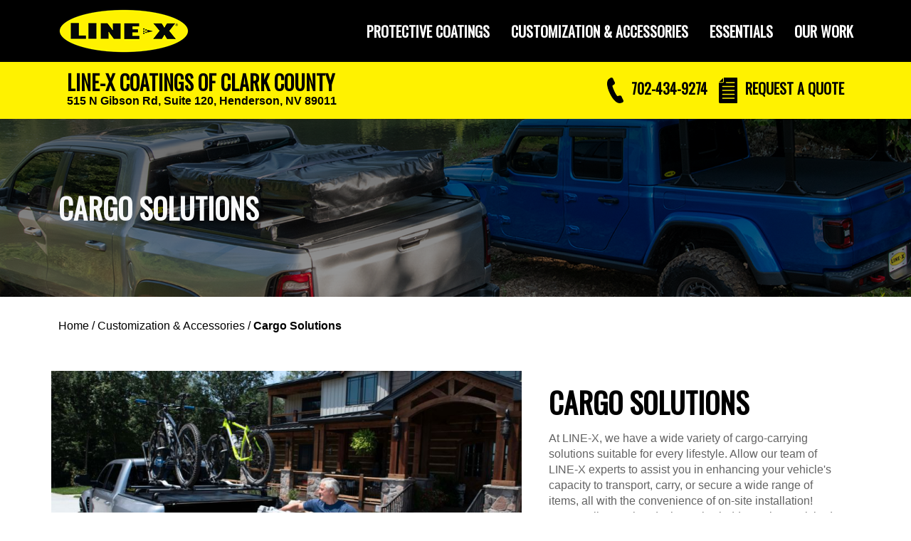

--- FILE ---
content_type: text/html; charset=UTF-8
request_url: https://www.linex.com/us/line-x-coatings-of-clark-county-f0930/vehicle-accessories/cargo-solutions
body_size: 10665
content:
<!doctype html>
<html>
<head>
        <!-- Meta -->
<meta http-equiv="Content-Type" content="text/html; charset=utf-8" />
<meta charset="utf-8">
<meta name="viewport" content="width=device-width, initial-scale=1, minimum-scale=1">
<meta http-equiv="X-UA-Compatible" content="IE=edge,chrome=1">
<meta name="csrf-token" content="1q7mafIHbEOWWtlaj5dOSuwrxLoagRDJoFvd8NLw"/>
<meta name="keywords" content="" />
<meta name="description" content="Discover cargo solutions and accessories at LINE-X Coatings of Clark County. From toolboxes and headache racks to ladder racks and truck bed slides, we have it all." />

<meta name="robots" content="index,follow" />
<meta name="revisit-after" content="7 days"/>
<meta name="GOOGLEBOT" content="INDEX, FOLLOW"/>

<link href="https://fonts.googleapis.com/css2?family=Oswald:wght@200;300;400&display=swap" rel="stylesheet">


<title>Cargo Solutions and Management - LINE-X Coatings of Clark County</title>

<!-- Favicon -->
<link rel="icon" type="image/x-icon" href="/favicon.ico">
<link rel="shortcut icon" type="image/x-icon" href="/favicon.ico">
<link rel="apple-touch-icon" href="/favicon.png"/>

<!-- CSS includes -->











<link href="https://cdn.jsdelivr.net/npm/bootstrap@5.3.2/dist/css/bootstrap.min.css" rel="stylesheet" integrity="sha384-T3c6CoIi6uLrA9TneNEoa7RxnatzjcDSCmG1MXxSR1GAsXEV/Dwwykc2MPK8M2HN" crossorigin="anonymous">
<link rel="stylesheet" href="https://cdnjs.cloudflare.com/ajax/libs/lightbox2/2.8.2/css/lightbox.min.css">


<link media="all" type="text/css" rel="stylesheet" href="/app/consumer/assets/public/theme-t3.css?v=1768324375">

<link rel="stylesheet" type="text/css" href="/css/accordion-slider.min.css" media="screen"/>


<!-- Javascript includes -->





<!-- Adding custom js -->


<!-- End adding custom js -->







<script src="https://cdn.jsdelivr.net/npm/bootstrap@5.3.2/dist/js/bootstrap.bundle.min.js" crossorigin="anonymous"></script>
   

    <script src="/app/consumer/assets/addons/consumer/r66d/linex-theme/resources/js/vendor/jquery-3.7.1.min.js?v=1768324375"></script>
    <script src="/app/consumer/assets/addons/consumer/r66d/linex-theme/resources/js/vendor/jquery.sameheight.js?v=1768324365"></script>
    <script src="/app/consumer/assets/addons/consumer/r66d/linex-theme/resources/js/vendor/jquery.cookie.js?v=1768324365"></script>
    <script src="/app/consumer/assets/addons/consumer/r66d/linex-theme/resources/js/vendor/inputmask.min.js?v=1768324365"></script>
    <script src="/app/consumer/assets/addons/consumer/r66d/linex-theme/resources/js/custom/header2023-vs2.js?v=1768324375"></script>
    <script src="/app/consumer/assets/addons/consumer/r66d/linex-theme/resources/js/custom/quote-v2.js?v=1768324375"></script>
    <script src="/app/consumer/assets/addons/consumer/r66d/linex-theme/resources/js/vendor/isotope.pkgd.min.js?v=1768324365"></script>
    <script src="/app/consumer/assets/addons/consumer/r66d/linex-theme/resources/js/custom/slick.js?v=1768324375"></script>
    <script src="/app/consumer/assets/addons/consumer/r66d/linex-theme/resources/js/vendor/wow.min.js?v=1768324365"></script>

<script type="text/javascript" src="/js/jquery.accordionSlider.min.js"></script>
<script src="https://code.jquery.com/ui/1.12.1/jquery-ui.min.js" integrity="sha256-VazP97ZCwtekAsvgPBSUwPFKdrwD3unUfSGVYrahUqU=" crossorigin="anonymous"></script>
<script src="https://cdn.jsdelivr.net/npm/js-cookie@beta/dist/js.cookie.min.js"></script>


<!--[if lt IE 9]>
<script src="https://cdnjs.cloudflare.com/ajax/libs/html5shiv/3.7.3/html5shiv.js"></script>
<script src="https://cdnjs.cloudflare.com/ajax/libs/respond.js/1.4.2/respond.min.js"></script>
<![endif]-->

<script type="text/javascript">

    var APPLICATION_URL = "https://www.linex.com";
    var APPLICATION_REFERENCE = "consumer";
    var APPLICATION_DOMAIN = "www.linex.com";
    var PORTAL_URL = "https://portal.linex.com";

    var CSRF_TOKEN = "1q7mafIHbEOWWtlaj5dOSuwrxLoagRDJoFvd8NLw";
    var APP_DEBUG = "";
    var APP_URL = "https://app.linex.com";
    var REQUEST_ROOT = "https://www.linex.com";
    var REQUEST_ROOT_PATH = "";
    var TIMEZONE = "America/Chicago";
    var LOCALE = "en";
</script>


<!-- Convirza Script Begins -->
<script defer src="https://dni.logmycalls.com/dni.js?app_id=CT" > </script>
<script type="text/javascript">
function dniLoadingTimer() { 
          if (typeof(getDNIRecord) == "function") {
                   getDNIRecord("ba8d686babb0f314785862b0d641e215", "dni.logmycalls.com");
          } else {
                   setTimeout(dniLoadingTimer, 100); 
          } 
} 
setTimeout(dniLoadingTimer, 100); 
</script>
<!-- Convirza Script Ends -->




<script type="application/ld+json">
{
  "@context": "https://schema.org",
  "@type": "LocalBusiness",
  "name": "LINE-X Coatings of Clark County",
  "description": "Discover cargo solutions and accessories at LINE-X Coatings of Clark County. From toolboxes and headache racks to ladder racks and truck bed slides, we have it all.",
  "image": "https://www.linex.com/micrositeImages/logo-line-x.png",
  "logo": "https://www.linex.com/micrositeImages/logo-line-x.png",
  "address": {
    "@type": "PostalAddress",
    "streetAddress": "515 N Gibson Rd, Suite 120",
    "addressLocality": "Henderson",
    "addressRegion": "NV",
    "postalCode": "89011",
    "addressCountry": "US"
  },
  "geo": {
    "@type": "GeoCoordinates",
    "latitude": "36.051551",
    "longitude": "-115.023904"
  },
  "telephone": "+1-702-434-9274",
  "url": "https://www.linex.com/us/line-x-coatings-of-clark-county-f0930/vehicle-accessories/cargo-solutions",
  "openingHours": "Mo-Fr 08:00-17:00",
  "sameAs": [
    "https://twitter.com/LINEXProtects",
    "https://www.instagram.com/linexnorthamerica"
  ],
  "serviceArea": {
    "@type": "Place",
    "name": "Henderson, NV"
  }
}

</script>
            <!-- Google Tag Manager -->
<script>(function(w,d,s,l,i){w[l]=w[l]||[];w[l].push({'gtm.start':
new Date().getTime(),event:'gtm.js'});var f=d.getElementsByTagName(s)[0],
j=d.createElement(s),dl=l!='dataLayer'?'&l='+l:'';j.async=true;j.src=
'https://www.googletagmanager.com/gtm.js?id='+i+dl;f.parentNode.insertBefore(j,f);
})(window,document,'script','dataLayer','GTM-NXQ2548');</script>

<!-- End Google Tag Manager -->
<meta name="facebook-domain-verification" content="pu0pifnt9oe4biffd7lmqsvioekvs2" />
<script>(function(w,d,t,r,u){var f,n,i;w[u]=w[u]||[],f=function(){var o={ti:"26013209"};o.q=w[u],w[u]=new UET(o),w[u].push("pageLoad")},n=d.createElement(t),n.src=r,n.async=1,n.onload=n.onreadystatechange=function(){var s=this.readyState;s&&s!=="loaded"&&s!=="complete"||(f(),n.onload=n.onreadystatechange=null)},i=d.getElementsByTagName(t)[0],i.parentNode.insertBefore(n,i)})(window,document,"script","//bat.bing.com/bat.js","uetq");</script>

<script type="text/javascript">
piAId = '604191';
piCId = '1315';
piHostname = 'pi.pardot.com';


(function() {
        function async_load(){
                var s = document.createElement('script'); s.type = 'text/javascript';
                s.src = ('https:' == document.location.protocol ? 'https://pi' : 'http://cdn') + '.pardot.com/pd.js';
                var c = document.getElementsByTagName('script')[0]; c.parentNode.insertBefore(s, c);
        }
        if(window.attachEvent) { window.attachEvent('onload', async_load); }
        else { window.addEventListener('load', async_load, false); }
})();
</script>
<!-- Facebook Pixel Code -->
<script>
  !function(f,b,e,v,n,t,s)
  {if(f.fbq)return;n=f.fbq=function(){n.callMethod?
  n.callMethod.apply(n,arguments):n.queue.push(arguments)};
  if(!f._fbq)f._fbq=n;n.push=n;n.loaded=!0;n.version='2.0';
  n.queue=[];t=b.createElement(e);t.async=!0;
  t.src=v;s=b.getElementsByTagName(e)[0];
  s.parentNode.insertBefore(t,s)}(window, document,'script',
  'https://connect.facebook.net/en_US/fbevents.js');
  fbq('init', '1940904759543857');
  fbq('track', 'PageView');
</script>
<noscript><img height="1" width="1" style="display:none"
  src="https://www.facebook.com/tr?id=1940904759543857&ev=PageView&noscript=1"
/></noscript>
<!-- End Facebook Pixel Code -->



    <link href="https://fonts.googleapis.com/css?family=Roboto+Condensed:400,700&display=swap" rel="stylesheet">

</head>

<body class="microsite us  vehicle_accessoriessub">
<!-- Google Tag Manager (noscript) -->
<noscript><iframe src="https://www.googletagmanager.com/ns.html?id=GTM-NXQ2548"
height="0" width="0" style="display:none;visibility:hidden"></iframe></noscript>
<!-- End Google Tag Manager (noscript) -->

<!-- sidebar -->
    
<style>
{
% if page2020.cookies.year > 0 %
}
.noVehicleText {
    display: none;
}
{
% else %
}
.hasVehicleText {
    display: none;
}
{
% endif %
}
</style>

 

 
<!-- Global site tag (gtag.js) - Google Ads: 907576512 --> 
<script async src="https://www.googletagmanager.com/gtag/js?id=AW-907576512"></script> 
<script>
    window.dataLayer = window.dataLayer || [];
    function gtag(){dataLayer.push(arguments);}
    gtag('js', new Date());

  gtag('config','AW-907576512');
  gtag('config', 'AW-907576512/6RsSCL_T94UBEMCJ4rAD', {
    'phone_conversion_number': '702-434-9274',
    'phone_conversion_css_class':'phone_number'
  });

</script> 
<header class="container-fluid p-0">
  <nav class="navbar navbar-expand-lg navbar-dark" style="background: #000; height: 87px">
    <div class="container"> <a class="navbar-brand col-sm-3" href="/us/line-x-coatings-of-clark-county-f0930"> <img  src="https://www.linex.com/app/consumer/assets/addons/consumer/r66d/linex-theme/resources/img/a87a310af682ca44b6b43009124ae84a.png?v=1719946056" alt="Line X Logo"> </a>
    
    
    <div class="d-flex align-items-center">
          <span class="d-lg-none">
            <span class="nav-text h5 header-phone" id="mobile-phone">
                <a href="tel:7024349274" class="phone-button phone-number mobile-header-phone">
                    <svg xmlns="http://www.w3.org/2000/svg" id="Layer_2" viewBox="0 0 24.31 38"><defs><style>.cls-1{fill-rule:evenodd;stroke-width:0px;}</style></defs><g id="Layer_1-2"><path class="cls-1" d="M24.07,33.64l-2.67-5.63c-.4-.84-1.27-1.39-2.22-1.39-.23,0-.47.03-.69.1l-3.18.82c-.46-.39-1.92-1.93-4.53-7.42-2.62-5.52-2.88-7.59-2.89-8.17l2.68-1.87c1-.65,1.37-1.95.86-3.02l-2.67-5.63c-.41-.88-1.32-1.44-2.3-1.44-.49,0-.97.14-1.38.4l-1.6,1.02c-1.42.86-2.42,2.17-2.97,3.89C.03,6.82-.12,8.66.09,10.77c.35,3.56,1.72,7.99,3.85,12.49,1.85,3.89,4.09,7.41,6.31,9.92,2.83,3.2,5.62,4.82,8.29,4.82.73,0,1.46-.13,2.16-.38l1.81-.55c.7-.21,1.27-.71,1.57-1.37.3-.66.29-1.41-.02-2.07"/></g></svg>
                    <span>702-434-9274</span>
                </a>
            </span>
          </span>

      
      <button class="navbar-toggler collapsed" id="btn-hamburger-menu" type="button" data-bs-toggle="collapse" data-bs-target="#navbarNavDropdown"
        aria-controls="navbarNavDropdown" aria-expanded="false" aria-label="Toggle navigation">
        <span class="toggler-icon top-bar"></span>
        <span class="toggler-icon middle-bar"></span>
        <span class="toggler-icon bottom-bar"></span>
      </button>
      </div>
      
      
      <div class="collapse navbar-collapse col-sm-9" id="navbarNavDropdown" style="float: right">
        <ul class="navbar-nav ms-auto mb-2 mb-lg-0">
          <li class="nav-item dropdown"> <a class="nav-link dropdown-toggle" href="#" id="services" role="button" data-bs-toggle="dropdown" aria-expanded="false"> Protective Coatings </a>
            <ul class="dropdown-menu bg-linex-yellow" aria-labelledby="services">
              <div class="arrowDown"></div>
              <li class="menu-first-level"><a class="dropdown-item" href="/us/line-x-coatings-of-clark-county-f0930/protective-coatings">VIEW ALL</a></li>
              <li><a class="dropdown-item" href="/us/line-x-coatings-of-clark-county-f0930/protective-coatings/bedliners" >Bedliners</a></li>
              <li class="menu-third-level"><a class="dropdown-item" href="/us/line-x-coatings-of-clark-county-f0930/protective-coatings/bedliners/standard">Standard Bedliner</a></li>
              <li class="menu-third-level"><a class="dropdown-item" href="/us/line-x-coatings-of-clark-county-f0930/protective-coatings/bedliners/premium">Premium Bedliner</a></li>
              <li class="menu-third-level"><a class="dropdown-item" href="/us/line-x-coatings-of-clark-county-f0930/protective-coatings/bedliners/max">MAX Bedliner</a></li>
              	          <li class="menu-third-level"><a class="dropdown-item" href="/us/line-x-coatings-of-clark-county-f0930/protective-coatings/bedliners/xtra-color-bedliners">XTRA Colored Bedliner</a></li>
                                          <li class="menu-third-level"><a class="dropdown-item" href="/us/line-x-coatings-of-clark-county-f0930/protective-coatings/bedliners/ultra-topcoat">ULTRA Topcoat</a></li>
                            	          <li class="menu-third-level"><a class="dropdown-item" href="/us/line-x-coatings-of-clark-county-f0930/protective-coatings/bedliners/renew-bedliner-repair">ReNew Bedliner Repair</a></li>
                                          <li><a class="dropdown-item" href="/us/line-x-coatings-of-clark-county-f0930/protective-coatings/custom-spray-solutions">Custom Spray Solutions</a></li>
                                        </ul>
            </li>
          <li class="nav-item dropdown"> <a class="nav-link dropdown-toggle" href="#" id="accessories" role="button" data-bs-toggle="dropdown" aria-expanded="false"> Customization & Accessories </a>
            <ul class="dropdown-menu bg-linex-yellow" aria-labelledby="accesories">
              <div class="arrowDown"></div>
              <li class="menu-first-level"><a class="dropdown-item" href="/us/line-x-coatings-of-clark-county-f0930/vehicle-accessories">BROWSE ALL</a></li>
                            <li><a class="dropdown-item" href="/us/line-x-coatings-of-clark-county-f0930/vehicle-accessories/bumpers-winches-recovery">Bumpers, Winches, & Recovery</a></li>
                                          <li><a class="dropdown-item" href="/us/line-x-coatings-of-clark-county-f0930/vehicle-accessories/cargo-solutions">Cargo Solutions</a></li>
                                          <li><a class="dropdown-item" href="/us/line-x-coatings-of-clark-county-f0930/vehicle-accessories/light-bars-lighting-kits">Light Bars & Lighting Kits</a></li>
                                    
              			  <li><a class="dropdown-item" href="/us/line-x-coatings-of-clark-county-f0930/vehicle-accessories/step-bars">Step Bars</a></li>
                            			  <li><a class="dropdown-item" href="/us/line-x-coatings-of-clark-county-f0930/vehicle-accessories/suspension-upgrades">Suspension Upgrades</a></li>
                            			  <li><a class="dropdown-item" href="/us/line-x-coatings-of-clark-county-f0930/vehicle-accessories/tires-wheels">Tires & Wheels</a></li>
                            			  <li><a class="dropdown-item" href="/us/line-x-coatings-of-clark-county-f0930/vehicle-accessories/tonneau-covers">Tonneau Covers</a></li>
                            			  <li><a class="dropdown-item" href="/us/line-x-coatings-of-clark-county-f0930/vehicle-accessories/towing-hitches">Towing & Hitches</a></li>
                            			  <li><a class="dropdown-item" href="/us/line-x-coatings-of-clark-county-f0930/vehicle-accessories/truck-toppers">Truck Toppers</a></li>
                            			  <li><a class="dropdown-item" href="/us/line-x-coatings-of-clark-county-f0930/vehicle-accessories/van-upfit">Van Upfit</a></li>
                            			  <li><a class="dropdown-item" href="/us/line-x-coatings-of-clark-county-f0930/vehicle-accessories/window-tinting">Window Tinting</a></li>
                          </ul>
          </li>
          <li class="nav-item dropdown"> <a class="nav-link dropdown-toggle" href="#" id="essentials" role="button" data-bs-toggle="dropdown" aria-expanded="false"> Essentials </a>
            <ul class="dropdown-menu bg-linex-yellow" aria-labelledby="essenentials">
              <div class="arrowDown"></div>
              <li class="menu-first-level"><a class="dropdown-item" href="/us/line-x-coatings-of-clark-county-f0930/essentials">SHOP ALL</a></li>
              <li><a class="dropdown-item" href="/us/line-x-coatings-of-clark-county-f0930/essentials/#coolers">Coolers & Cases</a></li>
              <li><a class="dropdown-item" href="/us/line-x-coatings-of-clark-county-f0930/essentials/#other">Other Gear</a></li>
            </ul>
          </li>
            <li class="nav-item "> <a class="nav-link" href="/us/line-x-coatings-of-clark-county-f0930/our-work" id="ourwork" >Our Work </a></li>
        </ul>
        <div class="mobile-cta">
            <div class=""> <span><i class="fa fa-file" style="color: white"></i></span> <span ><a href="/us/line-x-coatings-of-clark-county-f0930/request_a_quote">REQUEST A QUOTE</a></span> </div>
            <div class=""> <span><i class="fa fa-phone"  style="color: white"></i></span> <span ><a href="tel:7024349274" class="phone-number mobile-menu-phone">702-434-9274</a></span></div>
            <div class=""> <span><i class="fa fa-map-marker"  style="color: white"></i></span> <span ><a href="https://maps.google.com/maps?geocode=&amp;daddr=LINE-X+Coatings+of+Clark+County%2C515+N+Gibson+Rd%2C+Suite+120%2C%2CHenderson%2CNV%2C89011%2CUnited+States">GET DIRECTIONS</a></span></div>
        </div>

      </div>
    </div>
  </nav>
  <div class="headerExtra bg-linex-yellow">
    <header class="container">
      <div class="container d-flex justify-content-between align-items-center">
        <div class="franchContainer py-2">
          <div class="nav-text h3 1xblack franchiseName p-0 m-0">LINE-X Coatings of Clark County</div>
          <div class="nav-text addressline"><span class="add1"> 515 N Gibson Rd, Suite 120,</span> <span class="add2"> Henderson, NV 89011</span></div>
        </div>
        <div class="ctaContainer d-flex align-items-center  justify-content-end">
          <div class="nav-item d-none d-lg-block">
            <span class="nav-text phone h5" id="header-phone">
                <a href="tel:7024349274" class="phone-button phone-number header-phone">
                    <svg xmlns="http://www.w3.org/2000/svg" id="Layer_2" viewBox="0 0 24.31 38"><defs><style>.cls-1{fill-rule:evenodd;stroke-width:0px;}</style></defs><g id="Layer_1-2"><path class="cls-1" d="M24.07,33.64l-2.67-5.63c-.4-.84-1.27-1.39-2.22-1.39-.23,0-.47.03-.69.1l-3.18.82c-.46-.39-1.92-1.93-4.53-7.42-2.62-5.52-2.88-7.59-2.89-8.17l2.68-1.87c1-.65,1.37-1.95.86-3.02l-2.67-5.63c-.41-.88-1.32-1.44-2.3-1.44-.49,0-.97.14-1.38.4l-1.6,1.02c-1.42.86-2.42,2.17-2.97,3.89C.03,6.82-.12,8.66.09,10.77c.35,3.56,1.72,7.99,3.85,12.49,1.85,3.89,4.09,7.41,6.31,9.92,2.83,3.2,5.62,4.82,8.29,4.82.73,0,1.46-.13,2.16-.38l1.81-.55c.7-.21,1.27-.71,1.57-1.37.3-.66.29-1.41-.02-2.07"/></g></svg>
                    <span>702-434-9274</span>
                </a>
            </span>
          </div>
          <div class="nav-item">
            <span class="nav-text raq h5" id="header-raq">
                <a href="/us/line-x-coatings-of-clark-county-f0930/request_a_quote" id="btn-request-quote" class="quote-button ms-3">
                    <svg xmlns="http://www.w3.org/2000/svg" id="Layer_2" viewBox="0 0 26.11 36"><defs><style>.cls-1{fill-rule:evenodd;stroke-width:0px;}</style></defs><g id="Layer_1-2"><path class="cls-1" d="M25.32,36H1.68c-.93,0-1.68-.77-1.68-1.71V6.72h0v.51c.11,0,2.12,0,5.24,0h0c.49,0,.96-.2,1.31-.55.35-.36.54-.83.54-1.33V0h18.23c.93,0,.78.77.78,1.71v32.57c0,.95.15,1.71-.78,1.71ZM5.26,29.71h16.47c.37,0,.67-.31.67-.69s-.3-.68-.67-.68H5.26c-.37,0-.67.31-.67.68s.3.69.67.69ZM5.26,24.2h16.47c.37,0,.67-.31.67-.69s-.3-.68-.67-.68H5.26c-.37,0-.67.31-.67.68s.3.69.67.69ZM5.26,18.69h16.47c.37,0,.67-.31.67-.69s-.3-.69-.67-.69H5.26c-.37,0-.67.31-.67.69s.3.69.67.69ZM5.26,11.8c-.37,0-.67.31-.67.69s.3.69.67.69h16.47c.37,0,.67-.31.67-.69s-.3-.69-.67-.69H5.26ZM21.94,6.29h-11.51c-.37,0-.67.31-.67.69s.3.68.67.68h11.51c.37,0,.67-.31.67-.68s-.3-.69-.67-.69ZM5.24,6.2H.51L6.08.51v4.83c0,.23-.09.44-.25.61-.16.16-.37.25-.59.25Z"/></g></svg> REQUEST <span>A QUOTE</span>
                </a>
            </span>
          </div>
      </div>
    </header>
  </div>
</header>

<style>

@media (max-width: 768px) {
    .nav-text svg, .navbar span#mobile-phone svg {
        height: 36px;
        padding-right: 0px;
    }
    
    .navbar span#mobile-phone { 
    white-space: nowrap;
}

}

</style>




<div class="wrapper no-wrapper-padding fz-wrapper">

        
     <section class="block block-product-hero">
  <div class="container-fluid d-flex align-items-center" style="background: linear-gradient(rgba(0, 0, 0, 0.6), rgba(0, 0, 0, 0.4)), url(/micrositeImages/tonneau-covers-hero.jpg); background-position: center center; background-repeat: no-repeat; background-size: cover; min-height:250px">
    <div class="container">
      <div class="row">
        <div class="col-md-12 col-lg-7">
          <h1 class="text-light">CARGO SOLUTIONS</h1>
        </div>
        <div class="col-md-12 col-lg-5"> </div>
      </div>
    </div>
  </div>
</section>
<section class="breadCrumb">
    <div class="container breadText">
        <div class="row">
            <div class="col-lg-8 col-md-12">
                                <a href="/us/line-x-coatings-of-clark-county-f0930">Home</a> 

                                / <a href="/us/line-x-coatings-of-clark-county-f0930/vehicle-accessories" >Customization &amp; Accessories</a>

                                / <a href="/us/line-x-coatings-of-clark-county-f0930/vehicle-accessories/cargo-solutions" class="current">Cargo Solutions</a>

                                            </div>
            <div class="col-lg-4  col-md-12">
                            </div>
        </div>
    </div>    
</section>
 

<section class="product-info block block-text padded">
  <div class="container">
    <div class="row g-4">
	  <div class="col-lg-7 offset-lg-0 col-md-10 offset-md-1 col-sm-12 carousel-container" >
          <div class="row carousel-items">
            <div class="col-md-12 grid-item carousel-item"><a href="/micrositeImages/cargo-solutions-gallery-1.jpg" data-lightbox="photos"><img src="/micrositeImages/cargo-solutions-gallery-1.jpg" class="img-responsive" alt="CARGO SOLUTIONS"></a></div>
           <div class="col-md-3 grid-item carousel-item"><a href="/micrositeImages/cargo-solutions-gallery-2.jpg" data-lightbox="photos"><img src="/micrositeImages/cargo-solutions-gallery-2.jpg" class="img-responsive" alt="CARGO SOLUTIONS"></a></div>
           <div class="col-md-3 grid-item carousel-item"><a href="/micrositeImages/cargo-solutions-gallery-3.jpg" data-lightbox="photos"><img src="/micrositeImages/cargo-solutions-gallery-3.jpg" class="img-responsive" alt="CARGO SOLUTIONS"></a></div>
           <div class="col-md-3 grid-item carousel-item"><a href="/micrositeImages/cargo-solutions-gallery-4.jpg" data-lightbox="photos"><img src="/micrositeImages/cargo-solutions-gallery-4.jpg" class="img-responsive" alt="CARGO SOLUTIONS"></a></div>
           <div class="col-md-3 grid-item carousel-item"><a href="/micrositeImages/cargo-solutions-gallery-5-2025.jpg" data-lightbox="photos"><img src="/micrositeImages/cargo-solutions-gallery-5-2025.jpg" class="img-responsive" alt="CARGO SOLUTIONS"></a></div>
         </div>
        </div>
	  <div class="col-lg-5 offset-lg-0 col-md-10 offset-md-1 col-sm-12 text-start" >
        <div class="p-4">
           <h2 class="">CARGO SOLUTIONS</h2>
        <p class="mb-5">At LINE-X, we have a wide variety of cargo-carrying solutions suitable for every lifestyle. Allow our team of LINE-X experts to assist you in enhancing your vehicle's capacity to transport, carry, or secure a wide range of items, all with the convenience of on-site installation! From toolboxes, headache racks, ladder racks, truck bed slides and more, we've got you covered.</p>
		<h3>NEED TAILORED CARGO SOLUTIONS?</h3>
          <a class="btn btn-primary py-2 px-4 mt-4" href="/us/line-x-coatings-of-clark-county-f0930/request_a_quote" >REQUEST A QUOTE</a>
        </div>
      </div>
    </div>
  </div>
</section>

<!-- WE SOURCE  -->
<section class="block block-we-source d-flex align-items-center " style="min-height: 350px; background: #414042">
  <div class="container">
    <div class="row">
        <div class="col-lg-6 offset-lg-3 col-md-10 offset-md-1 text-center" >
        <h2 class="mb-2 text-light">IF IT EXISTS, WE'LL FIND IT FOR YOU</h2>
            <p class="text-light">Whether it’s a LINE-X product or any cargo solution option in the market, our LINE-X team can source it and get it installed for you.</p>
        </div>
    </div>
  </div>
</section>





<!-- one stop begin -->
<section class="block block-pro-install d-flex align-items-center" style="background: linear-gradient(rgba(0,0,0,0.4), rgba(0,0,0,0.7)), url(/micrositeImages/one-stop-shop-module.jpg); background-position: center center; background-repeat: no-repeat; background-size: cover;min-height: 550px;">
  <div class="container">
    <div class="row">
      <div class="col-lg-6 offset-lg-3 col-md-10 offset-md-1 wow fadeIn text-center" style="visibility: visible; animation-name: fadeIn;">
        <h2 class="text-light">YOUR ONE-STOP SHOP FOR VEHICLE CUSTOMIZATION</h2>
        <h3 class="text-light mt-2" style="font-weight: normal;">LINE-X Coatings of Clark County</h3>
        <a class="btn btn-primary py-2 px-4 mt-4" href="/us/line-x-coatings-of-clark-county-f0930/request_a_quote" >CONTACT OUR SHOP</a> </div>
    </div>
  </div>
</section>


<!-- VIDEO AND DREAM MACHINE
<section class="video block block-gallery" >
  <div class="container">
    <div class="row g-4">
      <div class="col-lg-6 offset-lg-3 col-md-10 offset-md-1 text-center mx-auto" >
        <h2 class="mb-4 text-dark">VIDEO and DREAM MACHINE!</h2>
      </div>
    </div>
  </div>
</section> -->


<!-- TESTIMONIALS -->
 
    
    <script>
        document.addEventListener("DOMContentLoaded", function() {
            const bootstrapVersion = bootstrap.Tooltip.VERSION || 'Unknown';
            console.log(`Bootstrap version: ${bootstrapVersion}`);
            console.log(`jQuery version: ${$.fn.jquery}`);
        });
    </script>
<script src="https://cdnjs.cloudflare.com/ajax/libs/lightbox2/2.8.2/js/lightbox.min.js"></script> 
</div>

 
<div class="footer footer2023" style="margin-top: 0px">
  <div class="container"> 
    <!-- footer logo -->
    <div class="row">
      <div class="col-sm-12">
        <div class="lx-footer-logo" style=""> <a href="/us/line-x-coatings-of-clark-county-f0930"> <img src="/micrositeImages/logo-line-x.png"> </a> </div>
      </div>
    </div>
    
    <!-- footer main -->
    <div class="row footer-main"  style=""> 
      <!-- franchise / social -->
      <div class="col-xl-7 col-lg-6 col-md-12"> 
        
        <!-- FRANCHISE -->
        <div class="row">
          <div class="col-xl-5 col-lg-7 col-md-12">
            <h3>LINE-X Coatings of Clark County</h3>
            <div>
              <address class="address">
              515 N Gibson Rd, Suite 120 <br />
                                          Henderson, NV 89011
                            </address>
            </div>
            <h2><a class="phone-number phone-footer" href="tel:7024349274">702-434-9274</a> </h2>
          </div>
          <div class="col-xl-6 col-lg-5 col-md-12  d-flex justify-content-start justify-content-lg-center">
            <div class="d-flex align-items-center">
                <div>
                    <div class="mb-3">
                                        </div>
                
                    <div class="social-block d-flex justify-content-start" style="gap:3px">
      <div><a href="https://www.facebook.com/LINEXNorthAmerica/" target="_blank"><svg id="fb" xmlns="http://www.w3.org/2000/svg" viewBox="0 0 216 216"><path d="M119.95,81.04v-15.89c0-5.95,4.19-7.34,7.11-7.34h18.04v-26.21l-24.83-.11c-27.6,0-33.86,19.55-33.86,32.07v17.48h-15.94v27.01h15.94v76.45h33.54v-76.45h22.64l2.93-27.01h-25.57Z"  stroke-width="0"/></svg></a></div>
      <div><a href="https://www.instagram.com/linexnorthamerica" target="_blank"><svg id="Instagram" xmlns="http://www.w3.org/2000/svg" viewBox="0 0 216 216"><path d="M108,71.02c-20.43,0-36.98,16.55-36.98,36.98s16.55,36.98,36.98,36.98,36.98-16.55,36.98-36.98-16.56-36.98-36.98-36.98ZM108,132c-13.25,0-24-10.75-24-24s10.75-24,24-24,24,10.75,24,24-10.75,24-24,24Z"  stroke-width="0"/><path d="M155.07,69.56c0-4.77-3.86-8.63-8.63-8.63s-8.65,3.86-8.65,8.63,3.88,8.65,8.65,8.65,8.63-3.88,8.63-8.65" stroke-width="0"/><path d="M179.57,78.31c-.35-7.66-1.57-12.9-3.35-17.48-1.85-4.73-4.3-8.75-8.31-12.75-4-4-8.02-6.47-12.76-8.31-4.58-1.77-9.8-2.99-17.47-3.35-7.69-.35-10.13-.43-29.69-.43s-22.01.08-29.69.43c-7.66.35-12.9,1.57-17.48,3.35-4.73,1.84-8.75,4.3-12.75,8.31s-6.47,8.02-8.31,12.75c-1.78,4.58-3,9.82-3.35,17.48-.35,7.68-.43,10.13-.43,29.69s.08,22.01.43,29.69c.35,7.66,1.57,12.9,3.35,17.48,1.84,4.73,4.3,8.75,8.31,12.75s8.02,6.47,12.75,8.31c4.58,1.77,9.82,2.99,17.48,3.35,7.68.35,10.13.43,29.69.43s22-.08,29.69-.43c7.66-.35,12.89-1.57,17.47-3.35,4.74-1.84,8.76-4.3,12.76-8.31,4-4,6.46-8.02,8.31-12.75,1.77-4.58,2.99-9.82,3.35-17.48.34-7.68.43-10.13.43-29.69s-.09-22.01-.43-29.69ZM166.61,137.1c-.33,7.02-1.5,10.84-2.48,13.37-1.31,3.36-2.87,5.76-5.39,8.28-2.52,2.52-4.92,4.08-8.28,5.39-2.54.98-6.36,2.15-13.37,2.48-7.59.34-9.87.42-29.1.42s-21.51-.08-29.1-.42c-7.02-.33-10.84-1.5-13.36-2.48-3.36-1.31-5.76-2.87-8.28-5.39s-4.08-4.92-5.39-8.28c-.98-2.53-2.16-6.34-2.48-13.37-.35-7.59-.42-9.87-.42-29.1s.06-21.51.42-29.1c.31-7.02,1.5-10.84,2.48-13.37,1.31-3.36,2.87-5.76,5.39-8.28,2.52-2.52,4.92-4.08,8.28-5.39,2.53-.98,6.34-2.15,13.36-2.48,7.59-.34,9.87-.42,29.1-.42s21.5.08,29.1.42c7.01.33,10.82,1.5,13.37,2.48,3.36,1.31,5.76,2.87,8.28,5.39,2.52,2.52,4.08,4.92,5.39,8.28.98,2.53,2.15,6.34,2.48,13.37.34,7.59.42,9.87.42,29.1s-.08,21.51-.42,29.1Z"  stroke-width="0"/></svg></i></a></div>
      <div><a href="https://www.tiktok.com/@linexnorthamerica" target="_blank"><svg id="Tiktok" xmlns="http://www.w3.org/2000/svg" viewBox="0 0 216 216"><path d="M118.56,36c5.34,0,10.69,0,16.03,0,.07.69.13,1.37.2,2.06.4,4.12,1.35,8.1,2.94,11.92,1.86,4.48,4.51,8.4,8.09,11.7,3.28,3.03,7.06,5.24,11.2,6.86,4.24,1.66,8.66,2.64,13.18,3.16.3.03.38.13.38.43,0,7.82,0,15.63,0,23.45,0,.12-.02.24-.02.36-12.74-.41-24.38-4.05-34.86-11.42-.01.22-.02.31-.02.4,0,3.98,0,7.97-.01,11.95,0,6.52,0,13.03-.02,19.55-.01,6.01-.07,12.02-.06,18.03,0,3.18-.29,6.31-.93,9.42-.97,4.67-2.59,9.09-4.94,13.24-2.04,3.61-4.51,6.9-7.45,9.82-3.76,3.73-8.05,6.71-12.86,8.94-5.46,2.53-11.18,3.91-17.2,4.09-2.85.08-5.69.03-8.51-.39-4.35-.66-8.5-1.95-12.48-3.83-5.2-2.46-9.75-5.79-13.67-10-3.61-3.89-6.49-8.26-8.58-13.14-2.12-4.96-3.39-10.11-3.44-15.53,0-.52-.05-1.04-.07-1.56,0-.98,0-1.97,0-2.95.02-.1.06-.2.06-.29-.04-1.48.15-2.95.38-4.4.85-5.25,2.56-10.2,5.17-14.85,4.55-8.12,11.02-14.24,19.31-18.42,6.42-3.24,13.25-4.86,20.46-4.8,2.28.02,4.54.23,6.78.62.27.05.34.14.34.4,0,2.28.01,4.57,0,6.85-.04,3.38-.11,6.77-.15,10.15-.04,2.96-.05,5.93-.08,8.89,0,.13,0,.25,0,.4-.12-.02-.2-.03-.28-.06-2.43-.75-4.91-1.08-7.45-.99-4.14.14-7.9,1.4-11.24,3.87-2.88,2.13-5.05,4.83-6.56,8.07-.93,2-1.62,4.07-1.64,6.31-.01,1.37.03,2.74.02,4.11-.01,1.26.24,2.47.6,3.66,1.16,3.86,3.31,7.09,6.32,9.74,2.63,2.31,5.64,3.88,9.08,4.6,1.87.4,3.76.39,5.66.28,4.84-.29,8.98-2.19,12.53-5.44,2.05-1.88,3.55-4.16,4.78-6.63.63-1.27,1.08-2.59,1.12-4.03.04-1.33.15-2.67.18-4,.08-3.51.17-7.03.21-10.54.03-2.96,0-5.93,0-8.89,0-4.77.02-9.54.03-14.31.02-19.21.03-38.41.05-57.62,0-2.54.02-5.09.03-7.63,0-.49,0-.98,0-1.48.16-.01.25-.02.34-.03,2.23-.02,4.45-.03,6.68-.05.14,0,.27-.04.41-.06Z" stroke-width="0"/></svg></i></a></div>
      <div><a href="https://twitter.com/LINEXProtects" target="_blank"><svg id="Twitter" xmlns="http://www.w3.org/2000/svg" viewBox="0 0 216 216"><path d="M173.98,175.39s-.03.1-.06.11c-.15,0-.29,0-.44,0h-38.76c-11.99-17.46-23.97-34.91-35.98-52.4-.14.15-.24.26-.34.37-2,2.32-3.99,4.64-5.99,6.96-9.41,10.95-18.83,21.9-28.24,32.85-3.5,4.07-7,8.14-10.5,12.22h-11.55c.19-.28.37-.58.59-.83,4.64-5.41,9.3-10.81,13.94-16.22,6.26-7.28,12.52-14.56,18.78-21.85,5.89-6.85,11.78-13.7,17.67-20.55.14-.16.27-.33.41-.5-.12-.19-.22-.35-.32-.5-13.18-19.2-26.37-38.4-39.55-57.6-3.88-5.65-7.76-11.3-11.63-16.95,13.12,0,26.24,0,39.37,0,.1.17.19.35.31.51,2.6,3.79,5.21,7.59,7.81,11.38,8.53,12.42,17.05,24.84,25.58,37.25.1.14.21.28.33.44.15-.16.26-.28.37-.41,6.23-7.24,12.45-14.48,18.68-21.72,7.16-8.33,14.32-16.65,21.47-24.98.7-.82,1.39-1.65,2.09-2.48,3.89,0,7.77,0,11.66,0-.12.16-.23.33-.36.48-4.98,5.8-9.97,11.59-14.95,17.39-10.7,12.44-21.39,24.88-32.09,37.32-.56.65-1.12,1.31-1.7,1.98,17.8,25.92,35.59,51.82,53.38,77.72ZM158.03,167.07c-.22-.33-.35-.52-.49-.72-1.45-2.07-2.9-4.15-4.35-6.22-19.89-28.47-39.78-56.93-59.67-85.4-5.81-8.32-11.63-16.64-17.44-24.97-.19-.27-.36-.48-.77-.48-5.64.02-11.29.01-16.93.01-.12,0-.24.02-.44.03.2.29.35.52.51.74,19.89,28.47,39.78,56.93,59.67,85.4,7.23,10.35,14.47,20.7,21.68,31.06.29.41.58.55,1.07.55,5.46-.02,10.92-.01,16.38-.01.21,0,.43,0,.78,0Z" stroke-width="0"/></svg></a></div>
      <div><a href="https://www.youtube.com/user/linexprotects" target="_blank"><svg id="Youtube" xmlns="http://www.w3.org/2000/svg" viewBox="0 0 216 216"><path d="M135.93,106.27l-45.21,23.43v-47.01l45.21,23.58ZM191.67,114.32v-12.7c0-13.53-1.67-27.08-1.67-27.08,0,0-1.63-11.53-6.65-16.61-6.36-6.67-13.49-6.69-16.76-7.09-23.42-1.69-58.54-1.69-58.54-1.69h-.08s-35.12,0-58.54,1.69c-3.27.4-10.4.43-16.76,7.09-5.02,5.08-6.65,16.61-6.65,16.61,0,0-1.67,13.54-1.67,27.08v12.7c0,13.54,1.67,27.08,1.67,27.08,0,0,1.63,11.53,6.65,16.61,6.36,6.67,14.73,6.45,18.45,7.16,13.39,1.28,56.89,1.69,56.89,1.69,0,0,35.16-.06,58.58-1.75,3.27-.39,10.4-.43,16.76-7.09,5.02-5.08,6.65-16.61,6.65-16.61,0,0,1.67-13.53,1.67-27.08"  stroke-width="0"/></svg></i></a></div>
</div>
                </div>
             </div>
          </div>       
          
        </div>
    </div>
      
      <!-- links -->
      <div class="col-xl-5 col-lg-6 col-md-12">
        <div class="row">
          <div class="col-md-8">
            <h4><a href="/us/line-x-coatings-of-clark-county-f0930/protective-coatings">Protective Coatings</a></h4>
            <h4><a href="/us/line-x-coatings-of-clark-county-f0930/vehicle-accessories">Customization & Accessories</a></h4>
            <h4><a href="/us/line-x-coatings-of-clark-county-f0930/essentials">Essentials</a></h4>
            <h4><a href="/us/line-x-coatings-of-clark-county-f0930/our-work">Our Work</a></h4>
          </div>
          <div class="col-md-4">
            <h6><a href="https://www.linex.com/" target="linex">Back to LINE-X.com</a></h6>
            <h6><a href="https://www.linex.com/careers"  target="linex">Careers</a></h6>
          </div>
        </div>
      </div>
    </div>
    
    <!-- footer copyright -->
    <div class="row">
      <div class="col-md-12 pt-3"> LINE-X.com site, media &amp; content &copy; 2026 LINE-X LLC  <span class="desktopHide" /> <br /> </span><span class="mobileHide" style="padding-left: 20px; display: inline-block ">    <a href="/terms-of-use">Terms of Use</a> | <a href="/privacy-policy">Privacy</a> </div>
    </div>
  </div>
</div>

<style>
.lx-footer-logo { margin-top: -55px; max-width: 200px }

.footer.footer2023 .footer-main {    margin-top: 0px }


@media (min-width: 768px)
    {
.lx-footer-logo { margin-top: -35px; }
.footer.footer2023 .footer-main {  margin-top: 60px }
}

</style>

<!-- Microsite tracking -->
    <script defer="true" src="https://api.captivated.works/widget.js?id=c522bbb6-4e9c-11eb-aa74-dbba19b95f8c"></script>


    <script src="/app/consumer/assets/addons/consumer/r66d/franchises-module/resources/js/microsites.js?v=1768324373"></script>
    <script src="/app/consumer/assets/addons/consumer/r66d/linex-theme/resources/js/theme/site.js?v=1768324365"></script>
<!-- HOST=linex-prod-web1 -->


<script defer src="https://static.cloudflareinsights.com/beacon.min.js/vcd15cbe7772f49c399c6a5babf22c1241717689176015" integrity="sha512-ZpsOmlRQV6y907TI0dKBHq9Md29nnaEIPlkf84rnaERnq6zvWvPUqr2ft8M1aS28oN72PdrCzSjY4U6VaAw1EQ==" data-cf-beacon='{"version":"2024.11.0","token":"3301da0c14d441b39d76489d7e08a1af","server_timing":{"name":{"cfCacheStatus":true,"cfEdge":true,"cfExtPri":true,"cfL4":true,"cfOrigin":true,"cfSpeedBrain":true},"location_startswith":null}}' crossorigin="anonymous"></script>
</body>
</html>


--- FILE ---
content_type: application/javascript
request_url: https://www.linex.com/app/consumer/assets/addons/consumer/r66d/linex-theme/resources/js/custom/header2023-vs2.js?v=1768324375
body_size: 893
content:

document.addEventListener('DOMContentLoaded', function () {


    console.log('loaded new header events');
    // Open all submenu-collapse by default
    document.querySelectorAll('.submenu-collapse').forEach(function (submenuEl) {
        var submenu = new bootstrap.Collapse(submenuEl, {
            toggle: false
        });
        submenu.show();
    });

    /*
    // Hover functionality for larger screens since mobile doesn't support hover
    if (window.innerWidth >= 992) {
        // Select only dropdown items for hover functionality
        document.querySelectorAll('.navbar .nav-item.dropdown').forEach(function (dropdown) {
            dropdown.addEventListener('mouseover', function () {
                this.querySelector('.dropdown-toggle').classList.add('show');
                this.querySelector('.dropdown-menu').classList.add('show');
            });

            dropdown.addEventListener('mouseout', function () {
                this.querySelector('.dropdown-toggle').classList.remove('show');
                this.querySelector('.dropdown-menu').classList.remove('show');
            });
        });

    } else {
        document.querySelectorAll('.submenu-collapse').forEach(function (submenuEl) {
            var submenu = new bootstrap.Collapse(submenuEl, {
                toggle: false
            });


            submenuEl.previousElementSibling.addEventListener('click', function (event) {
                event.stopPropagation(); // Prevent the dropdown from closing prematurely
                submenu.toggle();
            });
        });
    }
    
    */


    console.log('loaded old header events');



function testing() {
    var test = $("#year").val();
    console.log(test);
}

function textPro() {
    $('.raqBlock').css('display', 'block');
    $('.textProContainer').css('display', 'none');
}


/* undefer header event moved */

    
function showTextWithPro() {
    $('.raqBlock').css('display', 'none');
    $('.vehicleBlock').css('display', 'none');
    $('.textProContainer').css('display', 'block');
}

function hideTextWithPro() {
    $('.raqBlock').css('display', 'block');
    $('.textProContainer').css('display', 'none');
}


function hideVehicle() {
    $('.vehicleBlock').css('display', 'none');
}

function showVehicle() {
    $('.vehicleBlock').css('display', 'block');
    $('.textProContainer').css('display', 'none');
    var caretHtml = '<div class="vechicleLoader"></div><span class="caret"></span>';
    $('.bs-caret').html(caretHtml);
}

refreshCart();

function refreshCart() {
    cartItemCount = Cookies.get('cartItemCount');

    if (cartItemCount > 0) {
        $('.numberCircle').text(cartItemCount.toString());
        $('.numberCircle').css('display', 'inline-block');
        $('.raqTxt').html('REVIEW YOUR QUOTE');
    }
    else {
        $('.raqTxt').html('REQUEST A QUOTE');
    }
}

function removeFromCart() {
    cartItemCount = Cookies.get('cartItemCount');

    if (cartItemCount > 0) {
        newCartItemCount = cartItemCount - 1;
        $('.numberCircle').text(newCartItemCount.toString());
        $('.numberCircle').css('display', 'inline-block');
        Cookies.set('cartItemCount', newCartItemCount, 1);
    }

    if (newCartItemCount < 1) {
        $('.raqTxt').html('REQUEST A QUOTE');
    }
}

    if ($(window).width() < 992) {


    $('.product-info .carousel-container .carousel-items').slick({
        dots: true,
        infinite: false,
        slidesToShow: parseInt(4),
        slidesToScroll: parseInt(1),
        autoplay: true,
        autoplaySpeed: parseInt(3000),
        responsive: [
            {
                breakpoint: 1300,
                settings: {
                    slidesToShow: parseInt(4),
                    slidesToScroll: parseInt(4)
                }
            },
            {
                breakpoint: 992,
                settings: {
                    slidesToShow: parseInt(2),
                    slidesToScroll: parseInt(2)
                }
            },
            {
                breakpoint: 768,
                settings: {
                    slidesToShow: parseInt(1),
                    slidesToScroll: parseInt(1),
                }
            },
        ]
    });
	   
    }
	
	else {
	$(".carousel-container .carousel-item").css({"display": "block", "width":"25%", "float":"unset",  "margin-right": "unset"});
		$(".carousel-container .carousel-item.col-md-3").css({"width":"25%"});
	$(".carousel-container .carousel-item.col-md-12").css({"width":"100%"});
	}
	
	
	
	
document.dispatchEvent(new Event('headerScriptLoaded'));

});
;

--- FILE ---
content_type: application/javascript
request_url: https://www.linex.com/app/consumer/assets/addons/consumer/r66d/linex-theme/resources/js/vendor/jquery.sameheight.js?v=1768324365
body_size: 135
content:
$.fn.sameHeight = function (params) {
    var config = {
        mobile: 0,
        outerHeight: true,
        resize: true
    };

    if (params != undefined) {
        if (params.mobile != undefined && params.mobile > 0) {
            config.mobile = params.mobile;
        }
        if (params.outerHeight != undefined && params.outerHeight === false) {
            config.outerHeight = false;
        }
        if (params.resize != undefined && params.resize === false) {
            config.resize = false;
        }
    }

    var el = this;
    if (config.resize === true) {
        if (el.length > 0 && !el.data('sameHeight')) {
            $(window).bind('resize.sameHeight', function () {
                el.sameHeight(params);
            });
            el.data('sameHeight', true);
        }
    }

    var blocks_height = 0;

    $.each($(el), function () {
        var width = window.innerWidth != null ? window.innerWidth : $(window).width();
        if (config.outerHeight === true) {
            var height = $(this).height('auto').outerHeight(true);
        }
        else {
            var height = $(this).height('auto').outerHeight();
        }
        if (!config.mobile || width > config.mobile) {
            if (height > blocks_height) {
                blocks_height = height;
            }
        }
    });

    $.each($(el), function () {
        if ($(this).height() < blocks_height) {
            $(this).css({height: blocks_height + 'px'});
        }
        else {
            $(this).css({height: ''});
        }
    });
};;